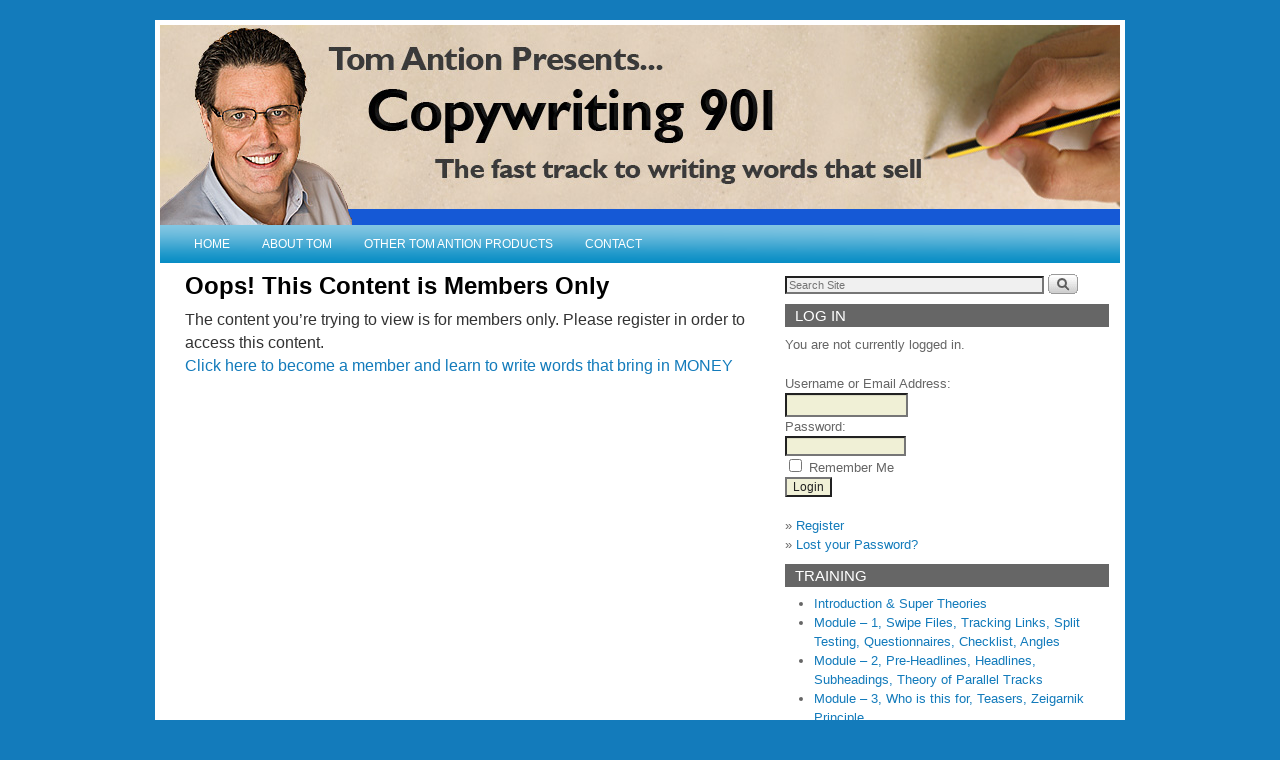

--- FILE ---
content_type: text/html; charset=UTF-8
request_url: https://copywriting901.com/oops-this-content-is-members-only/?wlfrom=%2Fmodule-3%2F
body_size: 53158
content:
<!DOCTYPE html>
<!--[if IE 7]>	<html id="ie7" lang="en-US"> <![endif]-->
<!--[if IE 8]>	<html id="ie8" lang="en-US"> <![endif]-->
<!--[if IE 9]>	<html id="ie9" lang="en-US"> <![endif]-->
<!--[if !(IE 6) | !(IE 7) | !(IE 8) ] | !(IE 9) ><!-->	<html lang="en-US"> <!--<![endif]-->
<head>
<meta charset="UTF-8" />
<meta name='viewport' content='width=device-width, initial-scale=1.0, maximum-scale=2.0, user-scalable=yes' />
<title>Oops! This Content is Members Only - Copywriting901</title>

<link rel="profile" href="http://gmpg.org/xfn/11" />
<link rel="pingback" href="https://copywriting901.com/xmlrpc.php" />
<!--[if lt IE 9]>
<script src="https://copywriting901.com/wp-content/themes/weaver-ii/js/html5.js" type="text/javascript"></script>
<![endif]-->

<link rel="shortcut icon"  href="/wp-content/uploads/2024/01/output-onlinepngtools-300x300.png" />
<script type="text/javascript">var weaverIsMobile=false;var weaverIsSimMobile=false;var weaverIsStacked=true;var weaverThemeWidth=960;var weaverMenuThreshold=640;var weaverHideMenuBar=false;var weaverMobileDisabled=false;var weaverFlowToBottom=false;var weaverHideTooltip=false;var weaverUseSuperfish=false;</script>
<meta name='robots' content='index, follow, max-image-preview:large, max-snippet:-1, max-video-preview:-1' />
	<style>img:is([sizes="auto" i], [sizes^="auto," i]) { contain-intrinsic-size: 3000px 1500px }</style>
	
	<!-- This site is optimized with the Yoast SEO plugin v26.7 - https://yoast.com/wordpress/plugins/seo/ -->
	<link rel="canonical" href="https://copywriting901.com/oops-this-content-is-members-only/" />
	<meta property="og:locale" content="en_US" />
	<meta property="og:type" content="article" />
	<meta property="og:title" content="Oops! This Content is Members Only - Copywriting901" />
	<meta property="og:description" content="The content you&#8217;re trying to view is for members only. Please register in order to access this content. Click here to become a member and learn to write words that bring in MONEY &hellip; Continue reading &rarr;" />
	<meta property="og:url" content="https://copywriting901.com/oops-this-content-is-members-only/" />
	<meta property="og:site_name" content="Copywriting901" />
	<meta property="article:modified_time" content="2020-02-08T05:55:32+00:00" />
	<meta name="twitter:card" content="summary_large_image" />
	<script type="application/ld+json" class="yoast-schema-graph">{"@context":"https://schema.org","@graph":[{"@type":"WebPage","@id":"https://copywriting901.com/oops-this-content-is-members-only/","url":"https://copywriting901.com/oops-this-content-is-members-only/","name":"Oops! This Content is Members Only - Copywriting901","isPartOf":{"@id":"https://copywriting901.com/#website"},"datePublished":"2014-04-18T16:24:48+00:00","dateModified":"2020-02-08T05:55:32+00:00","breadcrumb":{"@id":"https://copywriting901.com/oops-this-content-is-members-only/#breadcrumb"},"inLanguage":"en-US","potentialAction":[{"@type":"ReadAction","target":["https://copywriting901.com/oops-this-content-is-members-only/"]}]},{"@type":"BreadcrumbList","@id":"https://copywriting901.com/oops-this-content-is-members-only/#breadcrumb","itemListElement":[{"@type":"ListItem","position":1,"name":"Home","item":"https://copywriting901.com/"},{"@type":"ListItem","position":2,"name":"Oops! This Content is Members Only"}]},{"@type":"WebSite","@id":"https://copywriting901.com/#website","url":"https://copywriting901.com/","name":"Copywriting901","description":"The Fast Track to Writing Words That Sell","potentialAction":[{"@type":"SearchAction","target":{"@type":"EntryPoint","urlTemplate":"https://copywriting901.com/?s={search_term_string}"},"query-input":{"@type":"PropertyValueSpecification","valueRequired":true,"valueName":"search_term_string"}}],"inLanguage":"en-US"}]}</script>
	<!-- / Yoast SEO plugin. -->


<link rel="alternate" type="application/rss+xml" title="Copywriting901 &raquo; Feed" href="https://copywriting901.com/feed/" />
<link rel="alternate" type="application/rss+xml" title="Copywriting901 &raquo; Comments Feed" href="https://copywriting901.com/comments/feed/" />
<link rel="alternate" type="application/rss+xml" title="Copywriting901 &raquo; Oops! This Content is Members Only Comments Feed" href="https://copywriting901.com/oops-this-content-is-members-only/feed/" />
<script type="text/javascript">
/* <![CDATA[ */
window._wpemojiSettings = {"baseUrl":"https:\/\/s.w.org\/images\/core\/emoji\/16.0.1\/72x72\/","ext":".png","svgUrl":"https:\/\/s.w.org\/images\/core\/emoji\/16.0.1\/svg\/","svgExt":".svg","source":{"concatemoji":"https:\/\/copywriting901.com\/wp-includes\/js\/wp-emoji-release.min.js?ver=ee5f7d4a7ef81ec8b53d20f7b4ca615f"}};
/*! This file is auto-generated */
!function(s,n){var o,i,e;function c(e){try{var t={supportTests:e,timestamp:(new Date).valueOf()};sessionStorage.setItem(o,JSON.stringify(t))}catch(e){}}function p(e,t,n){e.clearRect(0,0,e.canvas.width,e.canvas.height),e.fillText(t,0,0);var t=new Uint32Array(e.getImageData(0,0,e.canvas.width,e.canvas.height).data),a=(e.clearRect(0,0,e.canvas.width,e.canvas.height),e.fillText(n,0,0),new Uint32Array(e.getImageData(0,0,e.canvas.width,e.canvas.height).data));return t.every(function(e,t){return e===a[t]})}function u(e,t){e.clearRect(0,0,e.canvas.width,e.canvas.height),e.fillText(t,0,0);for(var n=e.getImageData(16,16,1,1),a=0;a<n.data.length;a++)if(0!==n.data[a])return!1;return!0}function f(e,t,n,a){switch(t){case"flag":return n(e,"\ud83c\udff3\ufe0f\u200d\u26a7\ufe0f","\ud83c\udff3\ufe0f\u200b\u26a7\ufe0f")?!1:!n(e,"\ud83c\udde8\ud83c\uddf6","\ud83c\udde8\u200b\ud83c\uddf6")&&!n(e,"\ud83c\udff4\udb40\udc67\udb40\udc62\udb40\udc65\udb40\udc6e\udb40\udc67\udb40\udc7f","\ud83c\udff4\u200b\udb40\udc67\u200b\udb40\udc62\u200b\udb40\udc65\u200b\udb40\udc6e\u200b\udb40\udc67\u200b\udb40\udc7f");case"emoji":return!a(e,"\ud83e\udedf")}return!1}function g(e,t,n,a){var r="undefined"!=typeof WorkerGlobalScope&&self instanceof WorkerGlobalScope?new OffscreenCanvas(300,150):s.createElement("canvas"),o=r.getContext("2d",{willReadFrequently:!0}),i=(o.textBaseline="top",o.font="600 32px Arial",{});return e.forEach(function(e){i[e]=t(o,e,n,a)}),i}function t(e){var t=s.createElement("script");t.src=e,t.defer=!0,s.head.appendChild(t)}"undefined"!=typeof Promise&&(o="wpEmojiSettingsSupports",i=["flag","emoji"],n.supports={everything:!0,everythingExceptFlag:!0},e=new Promise(function(e){s.addEventListener("DOMContentLoaded",e,{once:!0})}),new Promise(function(t){var n=function(){try{var e=JSON.parse(sessionStorage.getItem(o));if("object"==typeof e&&"number"==typeof e.timestamp&&(new Date).valueOf()<e.timestamp+604800&&"object"==typeof e.supportTests)return e.supportTests}catch(e){}return null}();if(!n){if("undefined"!=typeof Worker&&"undefined"!=typeof OffscreenCanvas&&"undefined"!=typeof URL&&URL.createObjectURL&&"undefined"!=typeof Blob)try{var e="postMessage("+g.toString()+"("+[JSON.stringify(i),f.toString(),p.toString(),u.toString()].join(",")+"));",a=new Blob([e],{type:"text/javascript"}),r=new Worker(URL.createObjectURL(a),{name:"wpTestEmojiSupports"});return void(r.onmessage=function(e){c(n=e.data),r.terminate(),t(n)})}catch(e){}c(n=g(i,f,p,u))}t(n)}).then(function(e){for(var t in e)n.supports[t]=e[t],n.supports.everything=n.supports.everything&&n.supports[t],"flag"!==t&&(n.supports.everythingExceptFlag=n.supports.everythingExceptFlag&&n.supports[t]);n.supports.everythingExceptFlag=n.supports.everythingExceptFlag&&!n.supports.flag,n.DOMReady=!1,n.readyCallback=function(){n.DOMReady=!0}}).then(function(){return e}).then(function(){var e;n.supports.everything||(n.readyCallback(),(e=n.source||{}).concatemoji?t(e.concatemoji):e.wpemoji&&e.twemoji&&(t(e.twemoji),t(e.wpemoji)))}))}((window,document),window._wpemojiSettings);
/* ]]> */
</script>
<link rel='stylesheet' id='weaverii-main-style-sheet-css' href='https://copywriting901.com/wp-content/themes/weaver-ii/style.min.css?ver=2.2.4' type='text/css' media='all' />
<link rel='stylesheet' id='weaverii-mobile-style-sheet-css' href='https://copywriting901.com/wp-content/themes/weaver-ii/style-mobile.min.css?ver=2.2.4' type='text/css' media='all' />
<style id='wp-emoji-styles-inline-css' type='text/css'>

	img.wp-smiley, img.emoji {
		display: inline !important;
		border: none !important;
		box-shadow: none !important;
		height: 1em !important;
		width: 1em !important;
		margin: 0 0.07em !important;
		vertical-align: -0.1em !important;
		background: none !important;
		padding: 0 !important;
	}
</style>
<link rel='stylesheet' id='wp-block-library-css' href='https://copywriting901.com/wp-includes/css/dist/block-library/style.min.css?ver=ee5f7d4a7ef81ec8b53d20f7b4ca615f' type='text/css' media='all' />
<style id='classic-theme-styles-inline-css' type='text/css'>
/*! This file is auto-generated */
.wp-block-button__link{color:#fff;background-color:#32373c;border-radius:9999px;box-shadow:none;text-decoration:none;padding:calc(.667em + 2px) calc(1.333em + 2px);font-size:1.125em}.wp-block-file__button{background:#32373c;color:#fff;text-decoration:none}
</style>
<link rel='stylesheet' id='wishlist-box-basic-blocks-style-css' href='https://copywriting901.com/wp-content/plugins/wishlist-member/features/box-basic/dist/style.css?ver=ee5f7d4a7ef81ec8b53d20f7b4ca615f' type='text/css' media='all' />
<style id='global-styles-inline-css' type='text/css'>
:root{--wp--preset--aspect-ratio--square: 1;--wp--preset--aspect-ratio--4-3: 4/3;--wp--preset--aspect-ratio--3-4: 3/4;--wp--preset--aspect-ratio--3-2: 3/2;--wp--preset--aspect-ratio--2-3: 2/3;--wp--preset--aspect-ratio--16-9: 16/9;--wp--preset--aspect-ratio--9-16: 9/16;--wp--preset--color--black: #000000;--wp--preset--color--cyan-bluish-gray: #abb8c3;--wp--preset--color--white: #ffffff;--wp--preset--color--pale-pink: #f78da7;--wp--preset--color--vivid-red: #cf2e2e;--wp--preset--color--luminous-vivid-orange: #ff6900;--wp--preset--color--luminous-vivid-amber: #fcb900;--wp--preset--color--light-green-cyan: #7bdcb5;--wp--preset--color--vivid-green-cyan: #00d084;--wp--preset--color--pale-cyan-blue: #8ed1fc;--wp--preset--color--vivid-cyan-blue: #0693e3;--wp--preset--color--vivid-purple: #9b51e0;--wp--preset--gradient--vivid-cyan-blue-to-vivid-purple: linear-gradient(135deg,rgba(6,147,227,1) 0%,rgb(155,81,224) 100%);--wp--preset--gradient--light-green-cyan-to-vivid-green-cyan: linear-gradient(135deg,rgb(122,220,180) 0%,rgb(0,208,130) 100%);--wp--preset--gradient--luminous-vivid-amber-to-luminous-vivid-orange: linear-gradient(135deg,rgba(252,185,0,1) 0%,rgba(255,105,0,1) 100%);--wp--preset--gradient--luminous-vivid-orange-to-vivid-red: linear-gradient(135deg,rgba(255,105,0,1) 0%,rgb(207,46,46) 100%);--wp--preset--gradient--very-light-gray-to-cyan-bluish-gray: linear-gradient(135deg,rgb(238,238,238) 0%,rgb(169,184,195) 100%);--wp--preset--gradient--cool-to-warm-spectrum: linear-gradient(135deg,rgb(74,234,220) 0%,rgb(151,120,209) 20%,rgb(207,42,186) 40%,rgb(238,44,130) 60%,rgb(251,105,98) 80%,rgb(254,248,76) 100%);--wp--preset--gradient--blush-light-purple: linear-gradient(135deg,rgb(255,206,236) 0%,rgb(152,150,240) 100%);--wp--preset--gradient--blush-bordeaux: linear-gradient(135deg,rgb(254,205,165) 0%,rgb(254,45,45) 50%,rgb(107,0,62) 100%);--wp--preset--gradient--luminous-dusk: linear-gradient(135deg,rgb(255,203,112) 0%,rgb(199,81,192) 50%,rgb(65,88,208) 100%);--wp--preset--gradient--pale-ocean: linear-gradient(135deg,rgb(255,245,203) 0%,rgb(182,227,212) 50%,rgb(51,167,181) 100%);--wp--preset--gradient--electric-grass: linear-gradient(135deg,rgb(202,248,128) 0%,rgb(113,206,126) 100%);--wp--preset--gradient--midnight: linear-gradient(135deg,rgb(2,3,129) 0%,rgb(40,116,252) 100%);--wp--preset--font-size--small: 13px;--wp--preset--font-size--medium: 20px;--wp--preset--font-size--large: 36px;--wp--preset--font-size--x-large: 42px;--wp--preset--spacing--20: 0.44rem;--wp--preset--spacing--30: 0.67rem;--wp--preset--spacing--40: 1rem;--wp--preset--spacing--50: 1.5rem;--wp--preset--spacing--60: 2.25rem;--wp--preset--spacing--70: 3.38rem;--wp--preset--spacing--80: 5.06rem;--wp--preset--shadow--natural: 6px 6px 9px rgba(0, 0, 0, 0.2);--wp--preset--shadow--deep: 12px 12px 50px rgba(0, 0, 0, 0.4);--wp--preset--shadow--sharp: 6px 6px 0px rgba(0, 0, 0, 0.2);--wp--preset--shadow--outlined: 6px 6px 0px -3px rgba(255, 255, 255, 1), 6px 6px rgba(0, 0, 0, 1);--wp--preset--shadow--crisp: 6px 6px 0px rgba(0, 0, 0, 1);}:where(.is-layout-flex){gap: 0.5em;}:where(.is-layout-grid){gap: 0.5em;}body .is-layout-flex{display: flex;}.is-layout-flex{flex-wrap: wrap;align-items: center;}.is-layout-flex > :is(*, div){margin: 0;}body .is-layout-grid{display: grid;}.is-layout-grid > :is(*, div){margin: 0;}:where(.wp-block-columns.is-layout-flex){gap: 2em;}:where(.wp-block-columns.is-layout-grid){gap: 2em;}:where(.wp-block-post-template.is-layout-flex){gap: 1.25em;}:where(.wp-block-post-template.is-layout-grid){gap: 1.25em;}.has-black-color{color: var(--wp--preset--color--black) !important;}.has-cyan-bluish-gray-color{color: var(--wp--preset--color--cyan-bluish-gray) !important;}.has-white-color{color: var(--wp--preset--color--white) !important;}.has-pale-pink-color{color: var(--wp--preset--color--pale-pink) !important;}.has-vivid-red-color{color: var(--wp--preset--color--vivid-red) !important;}.has-luminous-vivid-orange-color{color: var(--wp--preset--color--luminous-vivid-orange) !important;}.has-luminous-vivid-amber-color{color: var(--wp--preset--color--luminous-vivid-amber) !important;}.has-light-green-cyan-color{color: var(--wp--preset--color--light-green-cyan) !important;}.has-vivid-green-cyan-color{color: var(--wp--preset--color--vivid-green-cyan) !important;}.has-pale-cyan-blue-color{color: var(--wp--preset--color--pale-cyan-blue) !important;}.has-vivid-cyan-blue-color{color: var(--wp--preset--color--vivid-cyan-blue) !important;}.has-vivid-purple-color{color: var(--wp--preset--color--vivid-purple) !important;}.has-black-background-color{background-color: var(--wp--preset--color--black) !important;}.has-cyan-bluish-gray-background-color{background-color: var(--wp--preset--color--cyan-bluish-gray) !important;}.has-white-background-color{background-color: var(--wp--preset--color--white) !important;}.has-pale-pink-background-color{background-color: var(--wp--preset--color--pale-pink) !important;}.has-vivid-red-background-color{background-color: var(--wp--preset--color--vivid-red) !important;}.has-luminous-vivid-orange-background-color{background-color: var(--wp--preset--color--luminous-vivid-orange) !important;}.has-luminous-vivid-amber-background-color{background-color: var(--wp--preset--color--luminous-vivid-amber) !important;}.has-light-green-cyan-background-color{background-color: var(--wp--preset--color--light-green-cyan) !important;}.has-vivid-green-cyan-background-color{background-color: var(--wp--preset--color--vivid-green-cyan) !important;}.has-pale-cyan-blue-background-color{background-color: var(--wp--preset--color--pale-cyan-blue) !important;}.has-vivid-cyan-blue-background-color{background-color: var(--wp--preset--color--vivid-cyan-blue) !important;}.has-vivid-purple-background-color{background-color: var(--wp--preset--color--vivid-purple) !important;}.has-black-border-color{border-color: var(--wp--preset--color--black) !important;}.has-cyan-bluish-gray-border-color{border-color: var(--wp--preset--color--cyan-bluish-gray) !important;}.has-white-border-color{border-color: var(--wp--preset--color--white) !important;}.has-pale-pink-border-color{border-color: var(--wp--preset--color--pale-pink) !important;}.has-vivid-red-border-color{border-color: var(--wp--preset--color--vivid-red) !important;}.has-luminous-vivid-orange-border-color{border-color: var(--wp--preset--color--luminous-vivid-orange) !important;}.has-luminous-vivid-amber-border-color{border-color: var(--wp--preset--color--luminous-vivid-amber) !important;}.has-light-green-cyan-border-color{border-color: var(--wp--preset--color--light-green-cyan) !important;}.has-vivid-green-cyan-border-color{border-color: var(--wp--preset--color--vivid-green-cyan) !important;}.has-pale-cyan-blue-border-color{border-color: var(--wp--preset--color--pale-cyan-blue) !important;}.has-vivid-cyan-blue-border-color{border-color: var(--wp--preset--color--vivid-cyan-blue) !important;}.has-vivid-purple-border-color{border-color: var(--wp--preset--color--vivid-purple) !important;}.has-vivid-cyan-blue-to-vivid-purple-gradient-background{background: var(--wp--preset--gradient--vivid-cyan-blue-to-vivid-purple) !important;}.has-light-green-cyan-to-vivid-green-cyan-gradient-background{background: var(--wp--preset--gradient--light-green-cyan-to-vivid-green-cyan) !important;}.has-luminous-vivid-amber-to-luminous-vivid-orange-gradient-background{background: var(--wp--preset--gradient--luminous-vivid-amber-to-luminous-vivid-orange) !important;}.has-luminous-vivid-orange-to-vivid-red-gradient-background{background: var(--wp--preset--gradient--luminous-vivid-orange-to-vivid-red) !important;}.has-very-light-gray-to-cyan-bluish-gray-gradient-background{background: var(--wp--preset--gradient--very-light-gray-to-cyan-bluish-gray) !important;}.has-cool-to-warm-spectrum-gradient-background{background: var(--wp--preset--gradient--cool-to-warm-spectrum) !important;}.has-blush-light-purple-gradient-background{background: var(--wp--preset--gradient--blush-light-purple) !important;}.has-blush-bordeaux-gradient-background{background: var(--wp--preset--gradient--blush-bordeaux) !important;}.has-luminous-dusk-gradient-background{background: var(--wp--preset--gradient--luminous-dusk) !important;}.has-pale-ocean-gradient-background{background: var(--wp--preset--gradient--pale-ocean) !important;}.has-electric-grass-gradient-background{background: var(--wp--preset--gradient--electric-grass) !important;}.has-midnight-gradient-background{background: var(--wp--preset--gradient--midnight) !important;}.has-small-font-size{font-size: var(--wp--preset--font-size--small) !important;}.has-medium-font-size{font-size: var(--wp--preset--font-size--medium) !important;}.has-large-font-size{font-size: var(--wp--preset--font-size--large) !important;}.has-x-large-font-size{font-size: var(--wp--preset--font-size--x-large) !important;}
:where(.wp-block-post-template.is-layout-flex){gap: 1.25em;}:where(.wp-block-post-template.is-layout-grid){gap: 1.25em;}
:where(.wp-block-columns.is-layout-flex){gap: 2em;}:where(.wp-block-columns.is-layout-grid){gap: 2em;}
:root :where(.wp-block-pullquote){font-size: 1.5em;line-height: 1.6;}
</style>
<script type="text/javascript" src="https://copywriting901.com/wp-includes/js/jquery/jquery.min.js?ver=3.7.1" id="jquery-core-js"></script>
<script type="text/javascript" src="https://copywriting901.com/wp-includes/js/jquery/jquery-migrate.min.js?ver=3.4.1" id="jquery-migrate-js"></script>
<script type="text/javascript" src="https://copywriting901.com/wp-includes/js/dist/hooks.min.js?ver=4d63a3d491d11ffd8ac6" id="wp-hooks-js"></script>
<script type="text/javascript" src="https://copywriting901.com/wp-includes/js/dist/i18n.min.js?ver=5e580eb46a90c2b997e6" id="wp-i18n-js"></script>
<script type="text/javascript" id="wp-i18n-js-after">
/* <![CDATA[ */
wp.i18n.setLocaleData( { 'text direction\u0004ltr': [ 'ltr' ] } );
/* ]]> */
</script>
<script type="text/javascript" src="https://copywriting901.com/wp-content/plugins/wishlist-member/features/box-basic/dist/script.js?ver=1.0.0" id="wishlist-box-basic-blocks-script-js"></script>
<link rel="https://api.w.org/" href="https://copywriting901.com/wp-json/" /><link rel="alternate" title="JSON" type="application/json" href="https://copywriting901.com/wp-json/wp/v2/pages/8" /><link rel="EditURI" type="application/rsd+xml" title="RSD" href="https://copywriting901.com/xmlrpc.php?rsd" />

<link rel='shortlink' href='https://copywriting901.com/?p=8' />
<link rel="alternate" title="oEmbed (JSON)" type="application/json+oembed" href="https://copywriting901.com/wp-json/oembed/1.0/embed?url=https%3A%2F%2Fcopywriting901.com%2Foops-this-content-is-members-only%2F" />
<link rel="alternate" title="oEmbed (XML)" type="text/xml+oembed" href="https://copywriting901.com/wp-json/oembed/1.0/embed?url=https%3A%2F%2Fcopywriting901.com%2Foops-this-content-is-members-only%2F&#038;format=xml" />

<!-- Weaver II Extras Version 2.3.4 -->
<!-- Running WishList Member Legacy v3.27.16 (d83b) -->

<!-- This site is using Weaver II 2.2.4 (83) subtheme: default -->
<!-- Page ID: 8 -->
<style type="text/css">
/* Weaver II styles - Version 83 */
a {color:#137BBB;}
a:visited {color:#0011BB;}
a:hover {color:#000;}
a:hover{text-decoration:underline;}
.entry-title a {color:#137BBB;}
.entry-title a:visited {color:#000;}
.entry-title a:hover {color:#000;}
.entry-meta a, .entry-utility a {color:#137BBB;}
.entry-meta a:visited, .entry-utility a:visited {color:#0011BB;}
.entry-meta a:hover, .entry-utility a:hover {color:#000;}
.widget-area a {color:#137BBB;}
.widget-area a:visited {color:#0011BB;}
.widget-area a:hover {color:#000;}
#infobar a:hover{text-decoration:none;}
#colophon a:hover{text-decoration:none;}
#wrapper{max-width:960px;}
#wrapper {padding: 5px;}
#sidebar_primary,.mobile_widget_area {background-color:transparent;}
#sidebar_right {background-color:#F5F5DC;}
#sidebar_left {background-color:#F5F5DC;}
.sidebar_top,.sidebar_extra {background-color:#F5F5DC;}
.sidebar_bottom {background-color:transparent;}
#first,#second,#third,#fourth {background-color:transparent;}
#container_wrap.right-1-col{width:64.000%;} #sidebar_wrap_right.right-1-col{width:36.000%;} 
#container_wrap.right-2-col, #container_wrap.right-2-col-bottom{width:64.000%;} #sidebar_wrap_right.right-2-col, #sidebar_wrap_right.right-2-col-bottom{width:36.000%;}
#container_wrap.left-1-col{width:64.000%;} #sidebar_wrap_left.left-1-col{width:36.000%;}
#container_wrap.left-2-col, #container_wrap.left-2-col-bottom{width:64.000%;} #sidebar_wrap_left.left-2-col,#sidebar_wrap_left.left-2-col-bottom{width:36.000%;}
#container_wrap{width:28.000%;} #sidebar_wrap_left{width:36.000%;} #sidebar_wrap_right{width:36.000%;}
#sidebar_wrap_2_left_left, #sidebar_wrap_2_right_left {width:54.000%;margin-right:1%;}
#sidebar_wrap_2_left_right, #sidebar_wrap_2_right_right {width:45.000%;}
@media only screen and (max-width:640px) { /* header widget area mobile rules */
} /* end mobile rules */
#main {padding: 0px 0 0 0;}
#site-title {font-size:300.000%;}
#site-description {font-size:133.000%;}
#colophon { border-top: 0px solid #888;  }
#site-info {width:80%;}
@media only screen and (min-width: 641px) {.menu_bar,.weaveriip_vertical_menu .menu_bar { background-image: url(/wp-content/themes/weaver-ii/images/theme/fade.png);}}
@media only screen and (min-width: 641px) {.menu_bar ul ul a, .menu_bar li:hover > a, .menu_bar ul ul :hover > a { background-image: url(/wp-content/themes/weaver-ii/images/theme/fadeup.png);}}
#ie8 .menu_bar,#ie8 .weaveriip_vertical_menu .menu_bar,#ie7 .menu_bar,#ie7 .weaveriip_vertical_menu .menu_bar { background-image: url(/wp-content/themes/weaver-ii/images/theme/fade.png);}
#ie8 .menu_bar ul ul a, #ie8 .menu_bar li:hover > a, #ie8 .menu_bar ul ul :hover > a,
#ie7 .menu_bar ul ul a, #ie7 .menu_bar li:hover > a, #ie7 .menu_bar ul ul :hover > a{ background-image: url(/wp-content/themes/weaver-ii/images/theme/fadeup.png);}
.menu_bar, .menu_bar a,.menu_bar a:visited,.mobile_menu_bar a {color:#FFF;}
.menu_bar, .menu_bar a,.menu_bar a:visited,.mobile_menu_bar a {text-transform: uppercase; font-size: 1em;}
.menu_bar li:hover > a, .menu_bar a:focus {background-color:#FFF;}
.menu_bar li:hover > a, .menu_bar a:focus {color:#000;}
.menu_bar ul ul a {background-color:#EEDDAA;}
.menu_bar ul ul a,.menu_bar ul ul a:visited {color:#000000;}
.menu_bar ul ul :hover > a {background-color:#887755;}
.menu_bar ul ul :hover > a {color:#FFEEBB;}
.menu_bar, .mobile_menu_bar, .menu-add {background-color:#058CC4;}
.mobile-menu-link {border-color:#FFF;}
.widget-area .menu-vertical,.menu-vertical {clear:both;background-color:transparent;margin:0;width:100%;overflow:hidden;border-bottom:3px solid #FFF;border-top:1px solid #FFF;}
.widget-area .menu-vertical ul, .menu-vertical ul {margin: 0; padding: 0; list-style-type: none;  list-style-image:none;font-family: inherit;}
.widget-area .menu-vertical li a, .widget-area .menu-vertical a:visited, .menu-vertical li a, .menu-vertical a:visited {
color: #FFF;  background-color: #058CC4; display: block !important; padding: 5px 10px; text-decoration: none; border-top:2px solid #FFF;}
.widget-area .menu-vertical a:hover,.widget-area .menu-vertical a:focus, .menu-vertical a:hover,.menu-vertical a:focus {
color: #000; background-color: #FFF;text-decoration: none;}
.widget-area .menu-vertical ul ul li, .menu-vertical ul ul li { margin: 0; }
.widget-area .menu-vertical ul ul a,.menu-vertical ul ul a {color: #FFF; background-color: #058CC4;
 display: block; padding: 4px 5px 4px 25px; text-decoration: none;border:0;
 border-top:1px solid #FFF;}
.widget-area .menu-vertical ul ul a:hover,#wrap-header .menu-vertical ul ul a:hover,#wrap-header .menu-vertical ul a:hover {color: #000; background-color: #FFF; text-decoration: none;}
.widget-area .menu-vertical ul ul ul a,.menu-vertical ul ul ul a {padding: 4px 5px 4px 35px;}
.widget-area .menu-vertical ul ul ul a,.menu-vertical ul ul ul ul a {padding: 4px 5px 4px 45px;}
.widget-area .menu-vertical ul ul ul ul a,.menu-vertical ul ul ul ul ul a {padding: 4px 5px 4px 55px;}
.menu_bar .current_page_item > a, .menu_bar .current-menu-item > a, .menu_bar .current-cat > a, .menu_bar .current_page_ancestor > a,.menu_bar .current-category-ancestor > a, .menu_bar .current-menu-ancestor > a, .menu_bar .current-menu-parent > a, .menu_bar .current-category-parent > a,.menu-vertical .current_page_item > a, .menu-vertical .current-menu-item > a, .menu-vertical .current-cat > a, .menu-vertical .current_page_ancestor > a, .menu-vertical .current-category-ancestor > a, .menu-vertical .current-menu-ancestor > a, .menu-vertical .current-menu-parent > a, .menu-vertical .current-category-parent > a,.widget-area .menu-vertical .current_page_item > a, .widget-area .menu-vertical .current-menu-item > a, .widget-area .menu-vertical .current-cat > a, .widget-area .menu-vertical .current_page_ancestor > a {color:#FFF !important;}
.menu_bar .current_page_item > a, .menu_bar .current-menu-item > a, .menu_bar .current-cat > a, .menu_bar .current_page_ancestor > a,.menu_bar .current-category-ancestor > a, .menu_bar .current-menu-ancestor > a, .menu_bar .current-menu-parent > a, .menu_bar .current-category-parent > a,.menu-vertical .current_page_item > a, .menu-vertical .current-menu-item > a, .menu-vertical .current-cat > a, .menu-vertical .current_page_ancestor > a, .menu-vertical .current-category-ancestor > a, .menu-vertical .current-menu-ancestor > a, .menu-vertical .current-menu-parent > a, .menu-vertical .current-category-parent > a,.widget-area .menu-vertical .current_page_item > a, .widget-area .menu-vertical .current-menu-item > a, .widget-area .menu-vertical .current-cat > a, .widget-area .menu-vertical .current_page_ancestor > a{font-weight:bold;}
.widget-area {font-size:110%;}
#content ul {list-style-type:square;}
.entry-content,.entry-summary {padding-top:0.000em;}
#content, .entry-content h1, .entry-content h2 {color:#333;}
#content h1, #content h2, #content h3, #content h4, #content h5, #content h6, #content dt, #content th,
h1, h2, h3, h4, h5, h6,#author-info h2 {color:#000;}
#comments-title h3, #comments-title h4, #respond h3 {color:#000000;}
.commentlist li.comment, #respond {background-color:#F5F5DC;}
#respond input#submit {background-color:#D9D9C3;}
.home .sticky, #container.page-with-posts .sticky, #container.index-posts .sticky {background-color:#F0F0D6;}
#content .entry-format {color:#666666;}
body {font-size:12px;}
body {font-family:Arial,Helvetica,sans-serif;}
h3#comments-title,h3#reply-title,.menu_bar,.mobile_menu_bar,
#author-info,#infobar,#nav-above, #nav-below,#cancel-comment-reply-link,.form-allowed-tags,
#site-info,#site-title,#wp-calendar,#comments-title,.comment-meta,.comment-body tr th,.comment-body thead th,
.entry-content label,.entry-content tr th,.entry-content thead th,.entry-format,.entry-meta,.entry-title,
.entry-utility,#respond label,.navigation,.page-title,.pingback p,.reply,.widget-title,
.wp-caption-text,input[type=submit] {font-family:Arial,Helvetica,sans-serif;}
body {background-color:#137BBB;}
body {color:#222;}
#wrapper {background-color:#FFFFFF;}
#branding {background-color:#FFF;}
#colophon {background-color:#00294A;}
input, textarea, ins, pre {background-color:#F0F0D6;}
input, textarea {color:#222;}
.widget-title{font-family: Georgia, Arial, Sans-Serif; color:#fff; background-color: #666; padding-left: 10px; font-weight: normal; text-transform: uppercase;}
#site-title a {color:#000000;}
#site-description {color:#555;}
@media only screen and (min-width: 581px) { #site-title{display:none;}}
#ie7 #site-title, #ie8 #site-title {display:none;}
.weaver-smalltablet-sim #site-title{display:none;}
.weaver-phone #site-title{display:block;}
#site-description{display:none;}
@media only screen and (max-width: 580px) {#site-title{display:none;}}
.weaver-phone #site-title{display:none;}
/* Weaver II Mobile Device Options */
.weaver-any-mobile  #main a, .weaver-any-mobile  #mobile-widget-area a, .weaver-any-mobile  .sidebar_top a, .weaver-any-mobile  .sidebar_bottom a, .weaver-any-mobile  .sidebar_extra a {text-decoration: underline !important;}
@media only screen and (max-width:768px) and (orientation:portrait) {body {padding: 0px !important;}}
@media only screen and (max-width:640px) {
#main a, #mobile-widget-area a, .sidebar_top a, .sidebar_bottom a, .sidebar_extra a{text-decoration: underline !important;}
}
@media only screen and (max-width: 580px) {
}
li {margin-left: 1em; margin-bottom: .5em;}
li.menu-item {margin-bottom: 0;}
#sidebar_primary {color: #666;}
/* end Weaver II CSS */
</style> <!-- end of main options style section -->
<meta name="google-site-verification" content="7_n6IxfAlXDVRKr2xDJQbBXqql3o7KK0YnvBYbWZ5-A" />
<meta name="p:domain_verify" content="b67bd796bc6b5534cff9cbbe7e010fca"/>

<!-- Global site tag (gtag.js) - Google Ads: 1072614958 -->
<script async src="https://www.googletagmanager.com/gtag/js?id=AW-1072614958"></script>
<script>
  window.dataLayer = window.dataLayer || [];
  function gtag(){dataLayer.push(arguments);}
  gtag('js', new Date());
 
  gtag('config', 'AW-1072614958');
</script>

<!-- Pinterest Tag -->
<script>
!function(e){if(!window.pintrk){window.pintrk = function () {
window.pintrk.queue.push(Array.prototype.slice.call(arguments))};var
  n=window.pintrk;n.queue=[],n.version="3.0";var
t=document.createElement("script");t.async=!0,t.src=e;var
r=document.getElementsByTagName("script")[0];
  r.parentNode.insertBefore(t,r)}}("https://s.pinimg.com/ct/core.js");
pintrk('load', '2613306832038', {em: '<user_email_address>'});
pintrk('page');
</script>
<noscript>
<img height="1" width="1" style="display:none;" alt=""
  src="https://ct.pinterest.com/v3/?event=init&tid=2613306832038&pd[em]=<hashed_email_address>&noscript=1" />
</noscript>
<!-- end Pinterest Tag -->

<!--[if lte IE 8]>
<style type="text/css" media="screen">
#content img.size-thumbnail,#content img.size-medium,#content img.size-large,#content img.size-full,#content img.attachment-thumbnail,
#content img.wp-post-image,img.avatar,.format-chat img.format-chat-icon,
#wrapper,#branding,#colophon,#content, #content .post,
#sidebar_primary,#sidebar_right,#sidebar_left,.sidebar_top,.sidebar_bottom,.sidebar_extra,
#first,#second,#third,#fourth,
#commentform input:focus,#commentform textarea:focus,#respond input#submit {
		behavior: url(https://copywriting901.com/wp-content/themes/weaver-ii/js/PIE/PIE.php) !important; position:relative;
}
</style>
<![endif]-->

<!-- End of Weaver II options -->
</head>

<body class="wp-singular page-template-default page page-id-8 wp-theme-weaver-ii single-author singular not-logged-in weaver-desktop weaver-mobile-smart-stacked">
<a href="#page-bottom" id="page-top">&darr;</a> <!-- add custom CSS to use this page-bottom link -->
<div id="wrapper" class="hfeed">
<div id="wrap-header">
	<header id="branding" role="banner"><div id="branding-content">
		<div id="site-logo"></div>
		<div id="site-logo-link" onclick="location.href='https://copywriting901.com/';"></div>

		<div class="title-description-xhtml">
			<h1 id="site-title" ><span><a href="https://copywriting901.com/" title="Copywriting901" rel="home">Copywriting901</a></span></h1>
			<h2 id="site-description"> The Fast Track to Writing Words That Sell</h2>
		</div>
		<div id="header_image">
                              <img src="https://copywriting901.com/wp-content/uploads/2014/04/Copywriting901_960.jpg" width="960" height="200" alt="Copywriting901" />
        		</div><!-- #header_image -->
	</div></header><!-- #branding-content, #branding -->
<div id="wrap-bottom-menu">
<div id="mobile-bottom-nav" class="mobile_menu_bar" style="padding:5px 10px 5px 10px;clear:both;">
	<div style="margin-bottom:20px;">
<span class="mobile-home-link">
	<a href="https://copywriting901.com/" title="Copywriting901" rel="home">Home</a></span>
	<span class="mobile-menu-link"><a href="javascript:void(null);" onclick="weaverii_ToggleMenu(document.getElementById('nav-bottom-menu'), this, 'Menu &darr;', 'Menu &uarr;')">Menu &darr;</a></span></div>
</div>
		<div class="skip-link"><a class="assistive-text" href="#content" title="">Skip to primary content</a></div>
			<div class="skip-link"><a class="assistive-text" href="#sidebar_primary" title="">Skip to secondary content</a></div>
				<div id="nav-bottom-menu"><nav id="access" class="menu_bar" role="navigation">
<div class="menu"><ul id="menu-main_navigation" class="menu"><li id="menu-item-1361" class="menu-item menu-item-type-post_type menu-item-object-page menu-item-home menu-item-1361"><a href="https://copywriting901.com/">Home</a></li>
<li id="menu-item-664" class="menu-item menu-item-type-post_type menu-item-object-page menu-item-664"><a href="https://copywriting901.com/about-tom/">About Tom</a></li>
<li id="menu-item-1314" class="menu-item menu-item-type-post_type menu-item-object-page menu-item-1314"><a href="https://copywriting901.com/other-tom-antion-products/">Other Tom Antion Products</a></li>
<li id="menu-item-1445" class="menu-item menu-item-type-post_type menu-item-object-page menu-item-1445"><a href="https://copywriting901.com/contact/">Contact</a></li>
</ul></div>		</nav></div><!-- #access --></div> <!-- #wrap-bottom-menu -->
</div> <!-- #wrap-header -->
	<div id="main">
		<div id="container_wrap" class="container-page equal_height right-1-col">
		<div id="container">

			<div id="content" role="main">

<article id="post-8" class="content-page post-8 page type-page status-publish hentry">
	<header class="entry-header">
		<h1 class="entry-title">Oops! This Content is Members Only</h1>
	</header><!-- .entry-header -->

	<div class="entry-content cf">
<p>The content you&#8217;re trying to view is for members only. Please register in order to access this content.<br />
<a href="http://www.mcssl.com/securecart/SecureCart.aspx?mid=80F7E224-BE3A-4CC7-8EA3-54567230DDEA&amp;pid=cca5c32852714740a3102c9676726529">Click here to become a member and learn to write words that bring in MONEY</a></p>
	</div><!-- .entry-content -->
	<footer class="entry-utility-page cf">

	</footer><!-- .entry-utility-page -->
</article><!-- #post-8 -->
	<div id="comments">

</div><!-- #comments -->
			</div><!-- #content -->
		</div><!-- #container -->
		</div><!-- #container_wrap -->

	<div id="sidebar_wrap_right" class="right-1-col equal_height">
	<div id="sidebar_primary" class="widget-area weaver-clear" role="complementary">
<aside id="search-2" class="widget widget_search"><form role="search" style="background:transparent;" method="get" class="searchform" action="https://copywriting901.com/" >
	<label class="screen-reader-text" for="s">Search for:</label>
	<input type="search" value="" name="s" id="s" placeholder="Search Site" />
	<input class="searchformimg" type="image" src="/wp-content/themes/weaver-ii/images/search_button.gif" alt="Search" />
	</form></aside><aside id="wishlistwidget-1" class="widget widget_wishlistwidget"><h3 class="widget-title">Log In</h3><div id='wlmember_loginwidget'><form method="post" action="https://copywriting901.com/myhouse/"><p>You are not currently logged in.</p><span class="wlmember_loginwidget_input_username_holder"><label>Username or Email Address:</label><br /><input class="wlmember_loginwidget_input_username"  type="text" name="log" size="15" /></span><br /><span class="wlmember_loginwidget_input_password_holder"><label>Password:</label><br /><span class="wishlist-member-login-password"><input class="wlmember_loginwidget_input_password" type="password" name="pwd" size="15" /><a href="#" class="dashicons dashicons-visibility" aria-hidden="true"></a></span></span><br /><span class="wlmember_loginwidget_input_checkrememberme_holder"><input  class="wlmember_loginwidget_input_checkrememberme" type="checkbox" name="rememberme" value="forever" /> <label>Remember Me</label></span><br /><span class="wlmember_loginwidget_input_submit_holder"><input class="wlmember_loginwidget_input_submit" type="submit" name="wp-submit" value="Login" /></span><br /><br /><span class="wlmember_loginwidget_link_register_holder">&raquo; <a href="https://copywriting901.com/oops-this-content-is-members-only/?wlfrom=%2Foops-this-content-is-members-only%2F%3Fwlfrom%3D%252Fmodule-3%252F">Register</a></span><br /><span class="wlmember_loginwidget_link_lostpassword_holder">&raquo; <a href="https://copywriting901.com/myhouse/?action=lostpassword">Lost your Password?</a></span><input type="hidden" name="wlm_redirect_to" value="/module-3/" /><input type="hidden" name="redirect_to" value="/module-3/" /></form></div></aside><aside id="nav_menu-2" class="widget widget_nav_menu"><h3 class="widget-title">Training</h3><div class="menu-module-menu-container"><ul id="menu-module-menu" class="menu"><li id="menu-item-38" class="menu-item menu-item-type-post_type menu-item-object-page menu-item-38"><a href="https://copywriting901.com/introduction/">Introduction &#038; Super Theories</a></li>
<li id="menu-item-31" class="menu-item menu-item-type-post_type menu-item-object-page menu-item-31"><a href="https://copywriting901.com/module-1/">Module &#8211; 1, Swipe Files, Tracking Links, Split Testing, Questionnaires, Checklist, Angles</a></li>
<li id="menu-item-33" class="menu-item menu-item-type-post_type menu-item-object-page menu-item-33"><a href="https://copywriting901.com/module-2/">Module &#8211; 2, Pre-Headlines, Headlines, Subheadings, Theory of Parallel Tracks</a></li>
<li id="menu-item-32" class="menu-item menu-item-type-post_type menu-item-object-page menu-item-32"><a href="https://copywriting901.com/module-3/">Module &#8211; 3, Who is this for, Teasers, Zeigarnik Principle</a></li>
<li id="menu-item-48" class="menu-item menu-item-type-post_type menu-item-object-page menu-item-48"><a href="https://copywriting901.com/module-4/">Module &#8211; 4, Urgency/Scarcity, Features/Benefits, Scare Tactics</a></li>
<li id="menu-item-55" class="menu-item menu-item-type-post_type menu-item-object-page menu-item-55"><a href="https://copywriting901.com/module-5/">Module &#8211; 5, Stories/Case Studies, Testimonials</a></li>
<li id="menu-item-54" class="menu-item menu-item-type-post_type menu-item-object-page menu-item-54"><a href="https://copywriting901.com/module-6/">Module &#8211; 6, Reason Why, Guarantees, Bonuses</a></li>
<li id="menu-item-63" class="menu-item menu-item-type-post_type menu-item-object-page menu-item-63"><a href="https://copywriting901.com/module-7/">Module &#8211; 7, Cost Comparisons, FAQ&#8217;s, Top Ten Lists</a></li>
<li id="menu-item-62" class="menu-item menu-item-type-post_type menu-item-object-page menu-item-62"><a href="https://copywriting901.com/module-8/">Module &#8211; 8, Calls to Action, Recap Paragraph, What It&#8217;s Not, Signature, P.S.</a></li>
<li id="menu-item-71" class="menu-item menu-item-type-post_type menu-item-object-page menu-item-71"><a href="https://copywriting901.com/module-9/">Module &#8211; 9, Offers, Graphics/Photos, Lift Letter</a></li>
<li id="menu-item-1100" class="menu-item menu-item-type-post_type menu-item-object-page menu-item-1100"><a href="https://copywriting901.com/margin-notes/">Margin Notes &#038; Scribbles</a></li>
<li id="menu-item-940" class="menu-item menu-item-type-post_type menu-item-object-page menu-item-940"><a href="https://copywriting901.com/johnson-box-preheader/">Johnson Box / Preheader</a></li>
<li id="menu-item-70" class="menu-item menu-item-type-post_type menu-item-object-page menu-item-70"><a href="https://copywriting901.com/module-10/">Theories &#038; Misc. &#8211; 1</a></li>
<li id="menu-item-83" class="menu-item menu-item-type-post_type menu-item-object-page menu-item-83"><a href="https://copywriting901.com/theories-misc-2/">Theories &#038; Misc. &#8211; 2</a></li>
<li id="menu-item-82" class="menu-item menu-item-type-post_type menu-item-object-page menu-item-82"><a href="https://copywriting901.com/theories-misc-3/">Theories &#038; Misc. &#8211; 3</a></li>
<li id="menu-item-727" class="menu-item menu-item-type-post_type menu-item-object-page menu-item-727"><a href="https://copywriting901.com/salesletter-structure/">Salesletter Structure</a></li>
<li id="menu-item-86" class="menu-item menu-item-type-post_type menu-item-object-page menu-item-86"><a href="https://copywriting901.com/advertorials/">Advertorials</a></li>
<li id="menu-item-89" class="menu-item menu-item-type-post_type menu-item-object-page menu-item-89"><a href="https://copywriting901.com/e-mail-salesletters/">E-Mail Salesletters</a></li>
<li id="menu-item-1068" class="menu-item menu-item-type-post_type menu-item-object-page menu-item-1068"><a href="https://copywriting901.com/autoresponder-selling/">Autoresponder Selling</a></li>
<li id="menu-item-741" class="menu-item menu-item-type-post_type menu-item-object-page menu-item-741"><a href="https://copywriting901.com/pop-up-super-short-copy/">Super Short Copy</a></li>
<li id="menu-item-870" class="menu-item menu-item-type-post_type menu-item-object-page menu-item-870"><a href="https://copywriting901.com/squeeze-page-copy/">Squeeze Page Copy</a></li>
<li id="menu-item-92" class="menu-item menu-item-type-post_type menu-item-object-page menu-item-92"><a href="https://copywriting901.com/video-salesletters/">Video Salesletters</a></li>
<li id="menu-item-95" class="menu-item menu-item-type-post_type menu-item-object-page menu-item-95"><a href="https://copywriting901.com/infographic-salesletters/">Infographic Salesletters</a></li>
<li id="menu-item-101" class="menu-item menu-item-type-post_type menu-item-object-page menu-item-101"><a href="https://copywriting901.com/where-to-find-samples/">Where to Find Samples</a></li>
<li id="menu-item-259" class="menu-item menu-item-type-post_type menu-item-object-page menu-item-259"><a href="https://copywriting901.com/shopping-cart-sell-through/">Shopping Cart Sell Through</a></li>
</ul></div></aside><aside id="nav_menu-3" class="widget widget_nav_menu"><h3 class="widget-title">Bonuses</h3><div class="menu-bonuses-container"><ul id="menu-bonuses" class="menu"><li id="menu-item-111" class="menu-item menu-item-type-post_type menu-item-object-page menu-item-111"><a href="https://copywriting901.com/quick-partial-overview-of-elements-audio/">Quick Partial Overview of Salesletter Elements (Audio)</a></li>
<li id="menu-item-98" class="menu-item menu-item-type-post_type menu-item-object-page menu-item-98"><a href="https://copywriting901.com/copywriting-901-live-audio/">&#8220;Copywriting 901&#8221; Live Audio from Tom&#8217;s Famous &#8220;Great Internet Marketing Retreat Center&#8221;</a></li>
<li id="menu-item-104" class="menu-item menu-item-type-post_type menu-item-object-page menu-item-104"><a href="https://copywriting901.com/toms-sample-letters/">Tom&#8217;s Sample Salesletters</a></li>
<li id="menu-item-437" class="menu-item menu-item-type-post_type menu-item-object-page menu-item-437"><a href="https://copywriting901.com/sample-email-salesletters/">Sample Email Salesletters</a></li>
<li id="menu-item-107" class="menu-item menu-item-type-post_type menu-item-object-page menu-item-107"><a href="https://copywriting901.com/toms-copywriting-articles/">Tom&#8217;s Copywriting Articles</a></li>
<li id="menu-item-317" class="menu-item menu-item-type-post_type menu-item-object-page menu-item-317"><a href="https://copywriting901.com/headline-formulas/">Headline Formulas</a></li>
<li id="menu-item-798" class="menu-item menu-item-type-post_type menu-item-object-page menu-item-798"><a href="https://copywriting901.com/copywriting-quotations/">Copywriting Quotations</a></li>
</ul></div></aside><aside id="text-3" class="widget widget_text"><h3 class="widget-title">Resources</h3>			<div class="textwidget"><a href="http://www.business.ftc.gov/documents/bus71-ftcs-revised-endorsement-guideswhat-people-are-asking/" target="_blank">Bureau of Consumer Protection</a> (Testimonial & Endorsement Rules)<BR>

<a href="http://www.ftc.gov/sites/default/files/attachments/press-releases/ftc-publishes-final-guides-governing-endorsements-testimonials/091005revisedendorsementguides.pdf/" target="_blank">Federal Trade Commission Endorsement Guide</a> (More Testimonial & Endorsement Rules)<BR>


<a href="mailto:endorsements@ftc.gov">For testimonial related questions</a><br>


<a href="http://www.GreatInternetMarketing.com/retreattestimonials.htm" target="_blank">Audio Testimonial Samples</a> <br>

<a href="http://www.GreatInternetMarketingTraining.com" target="_blank">See full video production with 45 degree testimonials.</a> <br>

<a href="http://www.antion.com/ultimateguide/professionalspeakingtestimonials1.htm" target="_blank">Lots of Video Testimonials</a> <br>



<iframe style="width:100%;height:240px;" marginwidth="0" marginheight="0" scrolling="no" frameborder="0" src="http://ws-na.amazon-adsystem.com/widgets/q?ServiceVersion=20070822&OneJS=1&Operation=GetAdHtml&MarketPlace=US&source=ac&ref=tf_til&ad_type=product_link&tracking_id=antioncom-20&marketplace=amazon&region=US&placement=0071467858&asins=0071467858&linkId=CPXMHRZ5LANNFGV7&show_border=true&link_opens_in_new_window=true">
</iframe><iframe style="width:100%;height:240px;" marginwidth="0" marginheight="0" scrolling="no" frameborder="0" src="http://ws-na.amazon-adsystem.com/widgets/q?ServiceVersion=20070822&OneJS=1&Operation=GetAdHtml&MarketPlace=US&source=ac&ref=tf_til&ad_type=product_link&tracking_id=antioncom-20&marketplace=amazon&region=US&placement=006124189X&asins=006124189X&linkId=PJI3ZYKFAUCJO7WR&show_border=true&link_opens_in_new_window=true">
</iframe><p>

<a href="http://copywriting901.com/wordpress-themes-and-plugins/" target="_blank">Wordpress Themes and Plugins</a> <BR>

<a href="Http://www.MyLIveSignature.com/" target="_blank">Free Signature Maker</a> <BR>

<a href="http://www.nmoa.org/articles/dmnews/Postscripts407_RJ.htm" target="_blank">What Can You Put in a P.S.?</a> <BR>

<a href="http://copywriting901.com/sales-letter-generators/" target="_blank">Salesletter Generators</a> <BR>

<a href="http://FotoFlexer.com/" target="_blank">FREE Online Photo Editor</a> <BR>

<a href="http://Powertips.cbk2013.hop.clickbank.net/" target="_blank">Sales Letter Graphics Generator</a> <BR>

<a href="http://www.internetmarketingcourse.com/freesalesgenerator/" target="_blank">Simple Salesletter Generator</a> <BR>

<a href="http://www.TextPad.com/" target="_blank">Text Pad - Plain Text Word Processor for PC</a> <BR>

<a href="http://copywriting901.com/text-pad-setup-instructions/" target="_blank">Text Pad Column Break Instructions</a> <BR>

<a href="http://www.Antion.com/vipvideoday.htm" target="_blank">VIP Video Day</a> <BR>

<a href="https://www.youtube.com/user/antion" target="_blank">Subscribe to Tom's YouTubeChannel</a> <BR>

<a href="http://jvz8.com/c/41743/95609" target="_blank">Make Animated Videos</a> <BR>



<a href="http://www.hongkiat.com/blog/infographic-tools/" target="_blank">Infographic Tools</a> <BR>

<a href="http://3c588b1qko45zqet1bs6lcqrvz.hop.clickbank.net/" target="_blank">WP Lead Plus</a><BR>

<a href="http://28005cxlmp8e2kacm7yeqpsueh.hop.clickbank.net/" target="_blank">Squeeze Page Generator</a><BR>

<a href="http://c5cd3lynik6h-k3qvjszkafe30.hop.clickbank.net/" target="_blank">Generation Plug in</a><BR>

<a href="http://link.leadpages.net/aff_c?offer_id=6&aff_id=5753" target="_blank">Lead Pages</a><BR>

<a href="http://www.onlinemeetingnow9.com/seminar/?id=017b525e4f" target="_blank">How To Sell On Webinars</a><BR>

<div style="width: 100%;">
<SCRIPT charset="utf-8" type="text/javascript" src="http://ws-na.amazon-adsystem.com/widgets/q?rt=tf_mfw&ServiceVersion=20070822&MarketPlace=US&ID=V20070822%2FUS%2Fantioncom-20%2F8001%2F25336f8f-fc55-44e6-87b9-f3a6e1d25f33"> </SCRIPT> <NOSCRIPT><A HREF="http://ws-na.amazon-adsystem.com/widgets/q?rt=tf_mfw&ServiceVersion=20070822&MarketPlace=US&ID=V20070822%2FUS%2Fantioncom-20%2F8001%2F25336f8f-fc55-44e6-87b9-f3a6e1d25f33&Operation=NoScript">Amazon.com Widgets</A></NOSCRIPT></div></div>
		</aside>	</div><!-- #sidebar_primary .widget-area -->
	</div><!-- #sidebar_wrap_right -->
    <div class='weaver-clear'></div></div><!-- #main -->
	<footer id="colophon" role="contentinfo">
	  <div>

	<div id="sidebar_wrap_footer" class="three">
	<div class='widget-in-footer'><div id="first" class="widget-area" role="complementary">
		<aside id="text-6" class="widget widget_text">			<div class="textwidget"><a href="http://KickStartCart.com" target="_blank" ><img src="https://copywriting901.com/wp-content/uploads/2014/04/kickstartad_300.png" /></a></div>
		</aside>	</div></div><!-- #first .widget-area -->
	
		<div class='widget-in-footer'><div id="second" class="widget-area" role="complementary">
		<aside id="custom_html-2" class="widget_text widget widget_custom_html"><div class="textwidget custom-html-widget"><div style="display: block; width: 300px;">
	
</div></div></aside>	</div></div><!-- #second .widget-area -->
	
		<div class='widget-in-footer'><div id="third" class="widget-area" role="complementary">
		<aside id="text-5" class="widget widget_text">			<div class="textwidget"><p><a href="https://imtcva.org" target="_blank" rel="noopener"><img loading="lazy" decoding="async" class="alignnone" src="https://copywriting901.com/wp-content/uploads/2014/04/imtcva_300.png" alt="" width="300" height="159" /></a></p>
</div>
		</aside>	</div></div><!-- #third .widget-area -->
			</div><!-- #sidebar_wrap_footer -->
	<div id="inject_footer">
<!-- Google Code for Remarketing Tag -->
<!--------------------------------------------------
Remarketing tags may not be associated with personally identifiable information or placed on pages related to sensitive categories. See more information and instructions on how to setup the tag on: http://google.com/ads/remarketingsetup
--------------------------------------------------->
<script type="text/javascript">
/* <![CDATA[ */
var google_conversion_id = 1072614958;
var google_custom_params = window.google_tag_params;
var google_remarketing_only = true;
/* ]]> */
</script>
<script type="text/javascript" src="//www.googleadservices.com/pagead/conversion.js">
</script>
<noscript>
<div style="display:inline;">
<img height="1" width="1" style="border-style:none;" alt="" src="//googleads.g.doubleclick.net/pagead/viewthroughconversion/1072614958/?value=0&amp;guid=ON&amp;script=0"/>
</div>
</noscript>	</div><!-- #inject_footer -->
		<div id="site-ig-wrap">
		<span id="site-info">
		</span> <!-- #site-info -->
		</div><!-- #site-ig-wrap -->
		<div class="weaver-clear"></div>
	  </div>
	</footer><!-- #colophon -->
</div><!-- #wrapper -->
<a href="#page-top" id="page-bottom">&uarr;</a>
<div id="weaver-final" class="weaver-final-normal"><script type="speculationrules">
{"prefetch":[{"source":"document","where":{"and":[{"href_matches":"\/*"},{"not":{"href_matches":["\/wp-*.php","\/wp-admin\/*","\/wp-content\/uploads\/*","\/wp-content\/*","\/wp-content\/plugins\/*","\/wp-content\/themes\/weaver-ii\/*","\/*\\?(.+)"]}},{"not":{"selector_matches":"a[rel~=\"nofollow\"]"}},{"not":{"selector_matches":".no-prefetch, .no-prefetch a"}}]},"eagerness":"conservative"}]}
</script>
<style id='wishlistmember-frontend-styles-sidebar_widget-inline-css' type='text/css'>
/* The Main Widget Enclosure */
.WishListMember_Widget{ }
</style>
<script type="text/javascript" id="weaverJSLib-js-extra">
/* <![CDATA[ */
var weaver_menu_params = {"selector":"li:has(ul) > a","selector_leaf":"li li li:not(:has(ul)) > a"};
/* ]]> */
</script>
<script type="text/javascript" src="https://copywriting901.com/wp-content/themes/weaver-ii/js/weaverjslib.min.js?ver=2.2.4" id="weaverJSLib-js"></script>
</div> <!-- #weaver-final -->
</body>
</html>
